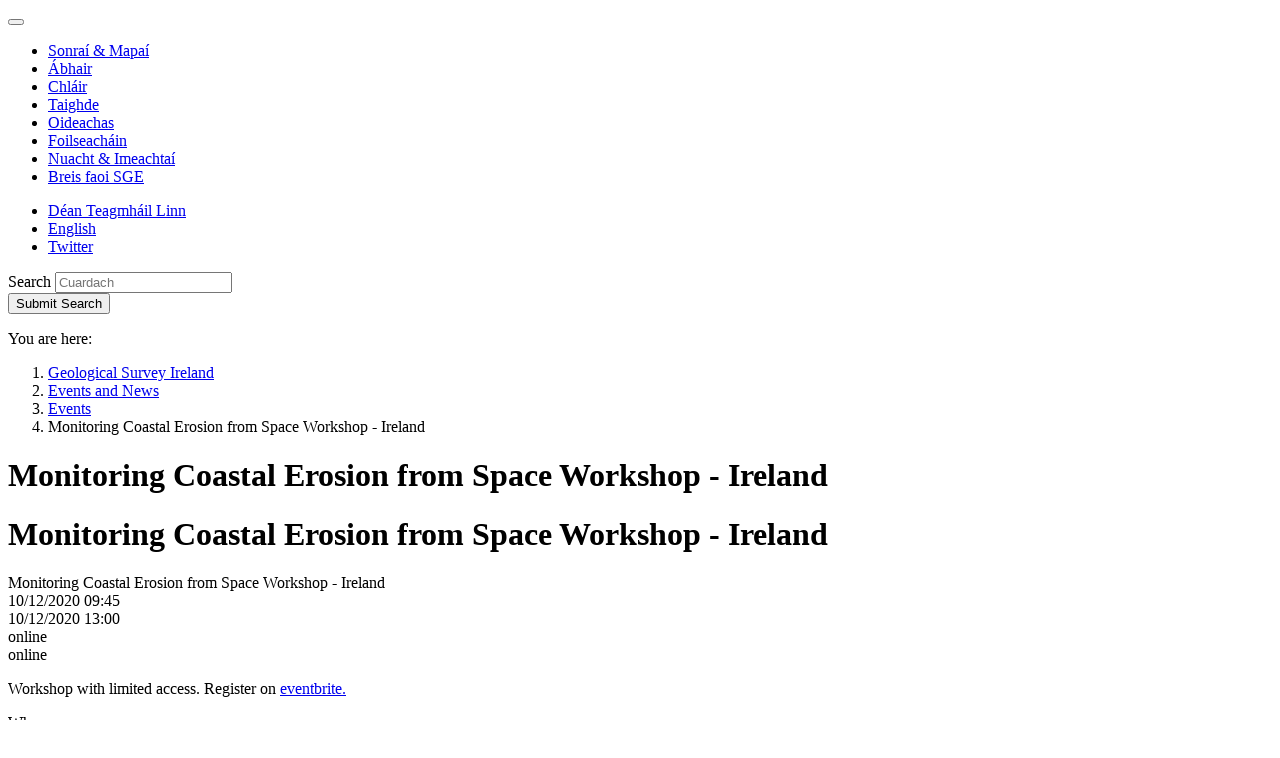

--- FILE ---
content_type: text/html; charset=utf-8
request_url: https://www.gsi.ie/ga-ie/events-and-news/events/Pages/Monitoring-Coastal-Erosion-from-Space-Workshop-Ireland.aspx
body_size: 16077
content:
<!--  --><!DOCTYPE html >
<html lang="en" dir="ltr">
    <head><meta charset="utf-8" /><meta http-equiv="X-UA-Compatible" content="IE=edge" /><meta name="viewport" content="width=device-width, initial-scale=1" /><meta name="GENERATOR" content="Microsoft SharePoint" /><title>
	
     Monitoring Coastal Erosion from Space Workshop - Ireland

</title>
        <link rel="stylesheet" type="text/css" href="/_layouts/15/1033/styles/Themable/corev15.css?rev=VY%2BwyEmZ4VeBNMq6%2BgwRaA%3D%3DTAG0"/>
<link rel="stylesheet" type="text/css" href="/_catalogs/masterpage/GSI/css/bootstrap.css"/>
<link rel="stylesheet" type="text/css" href="/_catalogs/masterpage/GSI/css/ie10-viewport-bug-workaround.css"/>
<link rel="stylesheet" type="text/css" href="/_catalogs/masterpage/GSI/css/gsi.css?r=20161027"/>
<link rel="stylesheet" type="text/css" href="/_catalogs/masterpage/GSI/css/gsi-override.css?r=20161027"/>

        <script type="text/javascript" src="/_layouts/15/1033/initstrings.js?rev=2WxjgxyM2qXGgY9r2nHW8A%3D%3DTAG0"></script>
<script type="text/javascript" src="/_layouts/15/init.js?rev=l6tXkKyOuo2E5lNgDoEz6g%3D%3DTAG0"></script>
<script src="/_catalogs/masterpage/gsi/js/jquery.1.12.4.min.js"></script>
<script src="/_catalogs/masterpage/gsi/js/bootstrap.min.js"></script>
<script type="text/javascript" src="/_catalogs/masterpage/gsi/js/js.cookie.min.js"></script>
<script src="/_catalogs/masterpage/gsi/js/gdpr2.js"></script>
<script src="/_catalogs/masterpage/gsi/js/quicklaunchaccordion.js"></script>
<script src="/_catalogs/masterpage/gsi/js/moment.js"></script>
<script type="text/javascript" src="/ScriptResource.axd?d=EyaPyaUd1Tt7Sxuv6fgLet5yx-Kau1RrXHVRV-xSM_emwV7YQmR25PrT6y3PWQ38RJ2tflOuHI9uUUlx5SPAGDmZeKZ29SGfCo5JJS9NkP20hARHYH7bFEtv2T1Ass0T5F58V6p8NA1pwbaeKIbtDNdaNjMm9qgKZJGHRsWcFyP6fJWv_Wn1zjyqMJnpQZXO0&amp;t=ffffffffc820c398"></script>
<script type="text/javascript" src="/_layouts/15/blank.js?rev=TvzihoA21dCeSHrh6KUrSg%3D%3DTAG0"></script>
<script type="text/javascript" src="/ScriptResource.axd?d=UJx3AzLCllcozZhQlzrHSqPTlltfTwAEo1AONVFMZ0Ngqb0lU5s_auHdnoC-Xx6U_cAr-C8PCEngY--GS8npeCRlvDi4ZDuoaoXUCBTKLNdseDd5rmiS3__6oCYpqTrtsvH2kzNNmG_kAwu2MflcydAat8umrGs6VXgSnTMvAaX4mMAjpDPdMrAUE8laEou_0&amp;t=ffffffffc820c398"></script>
<script type="text/javascript">RegisterSod("require.js", "\u002f_layouts\u002f15\u002frequire.js?rev=4UhLIF\u00252FezOvmGnh\u00252Fs0LLpA\u00253D\u00253DTAG0");</script>
<script type="text/javascript">RegisterSod("strings.js", "\u002f_layouts\u002f15\u002f1033\u002fstrings.js?rev=k\u00252FSaOdWtcHDDvsb\u00252FUFykOA\u00253D\u00253DTAG0");</script>
<script type="text/javascript">RegisterSod("sp.res.resx", "\u002f_layouts\u002f15\u002f1033\u002fsp.res.js?rev=wAoMiKx7gNtLcYzRgm0ujg\u00253D\u00253DTAG0");</script>
<script type="text/javascript">RegisterSod("sp.runtime.js", "\u002f_layouts\u002f15\u002fsp.runtime.js?rev=mvAOp4LSeT0Ucc1DMSKuiQ\u00253D\u00253DTAG0");RegisterSodDep("sp.runtime.js", "sp.res.resx");</script>
<script type="text/javascript">RegisterSod("sp.js", "\u002f_layouts\u002f15\u002fsp.js?rev=XGtMj95JpR2G0lX0ewNMtg\u00253D\u00253DTAG0");RegisterSodDep("sp.js", "sp.runtime.js");RegisterSodDep("sp.js", "sp.ui.dialog.js");RegisterSodDep("sp.js", "sp.res.resx");</script>
<script type="text/javascript">RegisterSod("sp.init.js", "\u002f_layouts\u002f15\u002fsp.init.js?rev=Z6YKK07SPFjZjzMN6sCm1Q\u00253D\u00253DTAG0");</script>
<script type="text/javascript">RegisterSod("sp.ui.dialog.js", "\u002f_layouts\u002f15\u002fsp.ui.dialog.js?rev=6tf77r5nBoHw\u00252BAca6CHUWw\u00253D\u00253DTAG0");RegisterSodDep("sp.ui.dialog.js", "sp.init.js");RegisterSodDep("sp.ui.dialog.js", "sp.res.resx");</script>
<script type="text/javascript">RegisterSod("core.js", "\u002f_layouts\u002f15\u002fcore.js?rev=63XEIM\u00252Bk3YysWuY0wHF8\u00252BA\u00253D\u00253DTAG0");RegisterSodDep("core.js", "strings.js");</script>
<script type="text/javascript">RegisterSod("menu.js", "\u002f_layouts\u002f15\u002fmenu.js?rev=US2dMrjIUTlKHD5G8cqJIA\u00253D\u00253DTAG0");</script>
<script type="text/javascript">RegisterSod("mQuery.js", "\u002f_layouts\u002f15\u002fmquery.js?rev=Hs5enWzaXcKGgBxRKrSktg\u00253D\u00253DTAG0");</script>
<script type="text/javascript">RegisterSod("callout.js", "\u002f_layouts\u002f15\u002fcallout.js?rev=M31\u00252B4LyQXRA1D5k5WBn\u00252FXw\u00253D\u00253DTAG0");RegisterSodDep("callout.js", "strings.js");RegisterSodDep("callout.js", "mQuery.js");RegisterSodDep("callout.js", "core.js");</script>
<script type="text/javascript">RegisterSod("sp.core.js", "\u002f_layouts\u002f15\u002fsp.core.js?rev=PPvvwpplHx57osIkDnFhVg\u00253D\u00253DTAG0");RegisterSodDep("sp.core.js", "strings.js");RegisterSodDep("sp.core.js", "sp.init.js");RegisterSodDep("sp.core.js", "core.js");</script>
<script type="text/javascript">RegisterSod("clienttemplates.js", "\u002f_layouts\u002f15\u002fclienttemplates.js?rev=19PndvFa9FZQojnvwj1zMA\u00253D\u00253DTAG0");</script>
<script type="text/javascript">RegisterSod("sharing.js", "\u002f_layouts\u002f15\u002fsharing.js?rev=sUiaBQ5fSQtj07mBOmLR\u00252Fw\u00253D\u00253DTAG0");RegisterSodDep("sharing.js", "strings.js");RegisterSodDep("sharing.js", "mQuery.js");RegisterSodDep("sharing.js", "clienttemplates.js");RegisterSodDep("sharing.js", "core.js");</script>
<script type="text/javascript">RegisterSod("suitelinks.js", "\u002f_layouts\u002f15\u002fsuitelinks.js?rev=BgIDfdBAVEyljVYpX11FMA\u00253D\u00253DTAG0");RegisterSodDep("suitelinks.js", "strings.js");RegisterSodDep("suitelinks.js", "core.js");</script>
<script type="text/javascript">RegisterSod("browserScript", "\u002f_layouts\u002f15\u002fie55up.js?rev=OYvafwrAQlmU6IjMxDSUjg\u00253D\u00253DTAG0");RegisterSodDep("browserScript", "strings.js");</script>
<script type="text/javascript">RegisterSod("inplview", "\u002f_layouts\u002f15\u002finplview.js?rev=OszO88ftY2C94UcyxvFEMw\u00253D\u00253DTAG0");RegisterSodDep("inplview", "strings.js");RegisterSodDep("inplview", "core.js");RegisterSodDep("inplview", "clienttemplates.js");RegisterSodDep("inplview", "sp.js");</script>
<script type="text/javascript">RegisterSod("dragdrop.js", "\u002f_layouts\u002f15\u002fdragdrop.js?rev=KGPEI1duIi\u00252FhKZh\u00252BOu3bDA\u00253D\u00253DTAG0");RegisterSodDep("dragdrop.js", "strings.js");</script>
<script type="text/javascript">RegisterSod("quicklaunch.js", "\u002f_layouts\u002f15\u002fquicklaunch.js?rev=nc13q9pAkV7m6\u00252FyqEfHF7w\u00253D\u00253DTAG0");RegisterSodDep("quicklaunch.js", "strings.js");RegisterSodDep("quicklaunch.js", "dragdrop.js");</script>
<link type="text/xml" rel="alternate" href="/ga-ie/events-and-news/events/_vti_bin/spsdisco.aspx" />      
        <!-- jQuery 1.12.4 (minified) -->
        
        <!-- Bootstrap JS (v3.3.7 / minified) -->
        
		<!-- JS Cookie -->
		
		<!-- Cookie compliance -->
		
        <!-- Left Navigation behavioural js -->
        
        <!-- Bootstrap CSS (v3.3.7) -->
        
        <!-- IE10 viewport hack for Surface/desktop Windows 8 bug -->
        
        <!-- Custom CSS -->
        <link rel="stylesheet" />
        <!-- Google Web Font -->
        <link href="https://fonts.googleapis.com/css?family=Open+Sans:400,400italic,600,600italic,700,700italic" rel="stylesheet" />
        <!-- HTML5 shim and Respond.js for IE8 support of HTML5 elements and media queries -->
        <!--[if lt IE 9]>
           <script src="/_catalogs/masterpage/GSI/js/html5shiv.min.js">//<![CDATA[//]]></script>
           <script src="/_catalogs/masterpage/GSI/js/respond.min.js">//<![CDATA[//]]></script>
        <![endif]-->
        <!-- Internet explorer CSS Override. -->
         <script type="text/javascript">
             var uAgent = window.navigator.userAgent;
             var isMsie = uAgent.indexOf("MSIE ");
             var isMsieVersion = parseInt(uAgent.substring(isMsie + 5, uAgent.indexOf(".", isMsie)));
             //HTML5 shim and Respond.js for IE8 support of HTML5 elements and media queries
             if (isMsieVersion <= 11) {
                 jQuery('head').append('<link href="/_catalogs/masterpage/GSI/css/gsi-IE.css?r=20161027" rel="stylesheet" type="text/css" />');
             }

             jQuery('#apptile-appadd').css("display", "none");
        </script>
        
            	
	       
     

            <link rel="canonical" href="https://www.gsi.ie:443/ga-ie/events-and-news/events/Pages/Monitoring-Coastal-Erosion-from-Space-Workshop-Ireland.aspx" />           
        </head>
    <body onhashchange="if (typeof(_spBodyOnHashChange) != 'undefined') _spBodyOnHashChange();">
        
        
          
        <form method="post" action="./Monitoring-Coastal-Erosion-from-Space-Workshop-Ireland.aspx" onsubmit="javascript:return WebForm_OnSubmit();" id="aspnetForm">
<div class="aspNetHidden">
<input type="hidden" name="_wpcmWpid" id="_wpcmWpid" value="" />
<input type="hidden" name="wpcmVal" id="wpcmVal" value="" />
<input type="hidden" name="MSOWebPartPage_PostbackSource" id="MSOWebPartPage_PostbackSource" value="" />
<input type="hidden" name="MSOTlPn_SelectedWpId" id="MSOTlPn_SelectedWpId" value="" />
<input type="hidden" name="MSOTlPn_View" id="MSOTlPn_View" value="0" />
<input type="hidden" name="MSOTlPn_ShowSettings" id="MSOTlPn_ShowSettings" value="False" />
<input type="hidden" name="MSOGallery_SelectedLibrary" id="MSOGallery_SelectedLibrary" value="" />
<input type="hidden" name="MSOGallery_FilterString" id="MSOGallery_FilterString" value="" />
<input type="hidden" name="MSOTlPn_Button" id="MSOTlPn_Button" value="none" />
<input type="hidden" name="__EVENTTARGET" id="__EVENTTARGET" value="" />
<input type="hidden" name="__EVENTARGUMENT" id="__EVENTARGUMENT" value="" />
<input type="hidden" name="__REQUESTDIGEST" id="__REQUESTDIGEST" value="noDigest" />
<input type="hidden" name="MSOSPWebPartManager_DisplayModeName" id="MSOSPWebPartManager_DisplayModeName" value="Browse" />
<input type="hidden" name="MSOSPWebPartManager_ExitingDesignMode" id="MSOSPWebPartManager_ExitingDesignMode" value="false" />
<input type="hidden" name="MSOWebPartPage_Shared" id="MSOWebPartPage_Shared" value="" />
<input type="hidden" name="MSOLayout_LayoutChanges" id="MSOLayout_LayoutChanges" value="" />
<input type="hidden" name="MSOLayout_InDesignMode" id="MSOLayout_InDesignMode" value="" />
<input type="hidden" name="_wpSelected" id="_wpSelected" value="" />
<input type="hidden" name="_wzSelected" id="_wzSelected" value="" />
<input type="hidden" name="MSOSPWebPartManager_OldDisplayModeName" id="MSOSPWebPartManager_OldDisplayModeName" value="Browse" />
<input type="hidden" name="MSOSPWebPartManager_StartWebPartEditingName" id="MSOSPWebPartManager_StartWebPartEditingName" value="false" />
<input type="hidden" name="MSOSPWebPartManager_EndWebPartEditing" id="MSOSPWebPartManager_EndWebPartEditing" value="false" />
<input type="hidden" name="__VIEWSTATE" id="__VIEWSTATE" value="/[base64]" />
</div>

<script type="text/javascript">
//<![CDATA[
var theForm = document.forms['aspnetForm'];
if (!theForm) {
    theForm = document.aspnetForm;
}
function __doPostBack(eventTarget, eventArgument) {
    if (!theForm.onsubmit || (theForm.onsubmit() != false)) {
        theForm.__EVENTTARGET.value = eventTarget;
        theForm.__EVENTARGUMENT.value = eventArgument;
        theForm.submit();
    }
}
//]]>
</script>


<script src="/WebResource.axd?d=lENp0G4EgLGyrmIzF98ed529SP5TS3h626kjmsrnGoK_fX8bwUrj0x_Uk9CXE-PuVv5kgQ5jmxbUGzjR7zR-bFFzlYClNfvFUuOZC58xwNw1&amp;t=638568640745067788" type="text/javascript"></script>


<script type="text/javascript">
//<![CDATA[
var MSOWebPartPageFormName = 'aspnetForm';
var g_presenceEnabled = true;
var g_wsaEnabled = false;

var g_correlationId = '0cf9f2a1-875e-8067-5ad4-4ca7a06cbc93';
var g_wsaQoSEnabled = false;
var g_wsaQoSDataPoints = [];
var g_wsaRUMEnabled = false;
var g_wsaLCID = 1033;
var g_wsaListTemplateId = 850;
var g_wsaSiteTemplateId = 'CMSPUBLISHING#0';
var _fV4UI=true;var _spPageContextInfo = {webServerRelativeUrl: "\u002fga-ie\u002fevents-and-news\u002fevents", webAbsoluteUrl: "https:\u002f\u002fwww.gsi.ie\u002fga-ie\u002fevents-and-news\u002fevents", siteAbsoluteUrl: "https:\u002f\u002fwww.gsi.ie", serverRequestPath: "\u002fga-ie\u002fevents-and-news\u002fevents\u002fPages\u002fMonitoring-Coastal-Erosion-from-Space-Workshop-Ireland.aspx", layoutsUrl: "_layouts\u002f15", webTitle: "Imeachta\u00ED", webTemplate: "39", tenantAppVersion: "0", isAppWeb: false, Has2019Era: true, webLogoUrl: "_layouts\u002f15\u002fimages\u002fsiteicon.png", webLanguage: 1033, currentLanguage: 1033, currentUICultureName: "en-US", currentCultureName: "ga-IE", clientServerTimeDelta: new Date("2026-02-02T08:06:54.3248915Z") - new Date(), updateFormDigestPageLoaded: new Date("2026-02-02T08:06:54.3248915Z"), siteClientTag: "252$$16.0.5522.1000", crossDomainPhotosEnabled:false, webUIVersion:15, webPermMasks:{High:16,Low:196673},pageListId:"{ac1a65d7-86fb-4341-b4b1-ad6d72e48c22}",pageItemId:358, pagePersonalizationScope:1, alertsEnabled:true, customMarkupInCalculatedFieldDisabled: true, siteServerRelativeUrl: "\u002f", allowSilverlightPrompt:'True', isSiteAdmin: false};var L_Menu_BaseUrl="/ga-ie/events-and-news/events";
var L_Menu_LCID="1033";
var L_Menu_SiteTheme="null";
document.onreadystatechange=fnRemoveAllStatus; function fnRemoveAllStatus(){removeAllStatus(true)};
function _spNavigateHierarchy(nodeDiv, dataSourceId, dataPath, url, listInContext, type) {

    CoreInvoke('ProcessDefaultNavigateHierarchy', nodeDiv, dataSourceId, dataPath, url, listInContext, type, document.forms.aspnetForm, "", "\u002fga-ie\u002fevents-and-news\u002fevents\u002fPages\u002fMonitoring-Coastal-Erosion-from-Space-Workshop-Ireland.aspx");

}
Flighting.ExpFeatures = [480215056,1880287568,1561350208,302071836,3212816,69472768,4194310,-2113396707,268502022,-872284160,1049232,-2147421952,65536,65536,2097472,917504,-2147474174,1372324107,67108882,0,0,-2147483648,2097152,0,0,32768,0,0,0,0,0,0,0,0,0,0,0,0,0,0,0,0,0,0,0,0,0,0,0,0,0,0,0,0,0,0,0,0,0,0,0,0,0,0,0,0,0,0,0,0,0,0,0,0,0,0,0,0,0,0,0,0,0,0,32768];//]]>
</script>

<script src="/_layouts/15/blank.js?rev=TvzihoA21dCeSHrh6KUrSg%3D%3DTAG0" type="text/javascript"></script>
<script type="text/javascript">
//<![CDATA[
if (typeof(DeferWebFormInitCallback) == 'function') DeferWebFormInitCallback();function WebForm_OnSubmit() {
UpdateFormDigest('\u002fga-ie\u002fevents-and-news\u002fevents', 1440000);if (typeof(_spFormOnSubmitWrapper) != 'undefined') {return _spFormOnSubmitWrapper();} else {return true;};
return true;
}
//]]>
</script>

<div class="aspNetHidden">

	<input type="hidden" name="__VIEWSTATEGENERATOR" id="__VIEWSTATEGENERATOR" value="BAB98CB3" />
</div>
            <script type="text/javascript">
//<![CDATA[
Sys.WebForms.PageRequestManager._initialize('ctl00$ScriptManager', 'aspnetForm', [], [], [], 90, 'ctl00');
//]]>
</script>

            <div id="ms-designer-ribbon">
                <div>
	
	<div id="s4-ribbonrow" style="visibility:hidden;display:none"></div>

</div>


            </div>            
            <div id="s4-workspace">
                <div id="s4-bodyContainer">
                    <a href="#content" class="sr-only sr-only-focusable noindex" aria-label="Skip to main content">
                    </a>
                    <!-- HEADER -->
                    <header>
                        <a name="top" id="top"></a>
                        <div class="container noindex">
                            <nav class="navbar navbar-default noindex" role="navigation">
                                <div class="navbar-header noindex">
                                    <button type="button" class="navbar-toggle collapsed" style="font-size:0px; line-height:0px" data-toggle="collapse" data-target="#navbar" aria-expanded="false" aria-controls="navbar">
                                        <span class="sr-only noindex" aria-label="Toggle navigation"></span>
                                        <span class="icon-bar"></span>
                                        <span class="icon-bar"></span>
                                        <span class="icon-bar"></span>
                                        Expand Navigation
                                    </button>
                                    <a class="navbar-brand noindex" id="logolink" href="#" aria-label="Geological Survey of Ireland / Suirbhéireacht Gheolaíochta Éireann">
                                    </a>
                                </div>
                                <div id="navbar" class="navbar-collapse collapse noindex">
                                    <ul class='nav navbar-nav navbar-main noindex'><li class='noindex'><a href="/ga-ie/data-and-maps" class='noindex'>Sonraí & Mapaí</a></li><li class='noindex'><a href="/ga-ie/geoscience-topics" class='noindex'>Ábhair</a></li><li class='noindex'><a href="/ga-ie/programmes-and-projects" class='noindex'>Chláir</a></li><li class='noindex'><a href="/ga-ie/research" class='noindex'>Taighde</a></li><li class='noindex'><a href="/ga-ie/education" class='noindex'>Oideachas</a></li><li class='noindex'><a href="/ga-ie/publications" class='noindex'>Foilseacháin</a></li><li class='active noindex'><a href="/ga-ie/events-and-news" class='noindex'>Nuacht & Imeachtaí</a></li><li class='noindex'><a href="/ga-ie/more-on-us" class='noindex'>Breis faoi SGE</a></li></ul>

                                    <!-- Top Bar Links -->
                                    
<ul class="nav navbar-nav navbar-top noindex">    
    <li class='noindex'><a href="/ga-ie/more-on-us/contact-us" class='noindex'>Déan Teagmháil Linn</a></li>
    <li class='noindex'><a id='translationLink' class='language noindex' href="/en-ie/events-and-news/events/pages/monitoring-coastal-erosion-from-space-workshop-ireland.aspx" >English</a></li>
    <li><a href='https://twitter.com/geolsurvie' class='twitter' target='_blank'>Twitter</a></li>
</ul>

                                    <!--end topBar -->
                                    <!-- SEARCH -->
                                    
<div class="navbar-form" role="search">
    <div class="form-group">
        <label class="sr-only" for="sitesearch">Search</label>
        <input type="text" placeholder="Cuardach" value="" maxlength="2048" accesskey="S" title="Cuardach" id="sitesearch" class="form-control" data-pageurl="https://www.gsi.ie/ga-ie/pages/search.aspx" />
    </div>
    <button id="SearchTextBoxLink" type="submit"><span class="glyphicon glyphicon-search"></span><span class="sr-only">Submit Search</span></button>
</div>
<script type="text/javascript">
    jQuery(document).ready(function () {
        //Configure Searchbox functionality
        jQuery("#sitesearch").keypress(function (e) {
            var key = e.which;
            if (key == 13)  // the enter key code
            {
                var $this = jQuery(this);
                url = $this.data("pageurl");
                if (url) {
                    document.location = url + "?k=" + $this.val();
                }
                return false;
            }
        });
        jQuery("#SearchTextBoxLink").click(function (e) {
            var $this = jQuery("#sitesearch");
            e.preventDefault();
            if ($this.val() != "") {
                url = $this.data("pageurl");
                if (url) {
                    document.location = url + "?k=" + $this.val();
                }
            }
        });

    });
</script>

                                    
                                    <script type="text/javascript">
                                        jQuery(document).ready(function () {

                                            var breadcrumbNode = jQuery('.breadcrumb li:nth-child(2)').html();
                                            var leftNavNode = '';
                                            if (breadcrumbNode != undefined && breadcrumbNode.indexOf("</a>") != -1)
                                                leftNavNode = breadcrumbNode;
                                            else {
                                                //We are at the Lvl1 sites, cant get the url from here, so we build it.
                                                leftNavNode = "<a href=\"" + _spPageContextInfo.webServerRelativeUrl + "\">" + _spPageContextInfo.webTitle + "</a>";
                                            }

                                            if (_spPageContextInfo.webServerRelativeUrl != "/en-ie/publications" &&
                                                _spPageContextInfo.webServerRelativeUrl != "/ga-ie/publications") {

                                                jQuery('<h3><strong>' + leftNavNode + '</strong></h3>').insertBefore(jQuery('.nav-left').find('ul').first());
                                                // Left sidebar menu
                                                // - ensure selected class is propagated to parents
                                                jQuery('#sideNav .ms-core-listMenu-root li.selected').parents('li.static.has-submenu').addClass('selected');
                                                // - ensure selected li is expanded
                                                jQuery('#sideNav .ms-core-listMenu-root li.selected.has-submenu:not(.expanded) span.ql-toggle-button').click();
                                                // - ensure only selected li are expanded (retract the others)
                                                jQuery('#sideNav .ms-core-listMenu-root li.has-submenu.expanded:not(.selected) span.ql-toggle-button').click();
                                            }
                                            jQuery('h2.ms-webpart-titleText').each(function () { jQuery(this).remove(); });
                                        });
                                    </script>
                                    <!-- END SEARCH -->
                                </div>
                            </nav>
                        </div>
                    </header>
                    <!-- /.header -->
                    <div id="roleMain" role="main">
                        <!-- BREACRUMB -->
                        <div class="container noindex">
                            <p class="sr-only">
                                You are here:
                            </p>
                            <ol class='breadcrumb noindex'><li class='noindex'><a href="https://www.gsi.ie/ga-ie" class='noindex' >Geological Survey Ireland</a></li><li class='noindex'><a href="https://www.gsi.ie/ga-ie/events-and-news" class='noindex' >Events and News</a></li><li class='noindex'><a href="https://www.gsi.ie/ga-ie/events-and-news/events" class='noindex' >Events</a></li><li class='active noindex'>Monitoring Coastal Erosion from Space Workshop - Ireland</li></ol>

                        </div>
                        <!-- /.breadcrumb -->
                        <!-- CONTENT -->
                    <div id="content" tabindex="-1">
                        <!-- PAGE CONTENT COLUMNS -->
                        <div class="container" >
                            <div class="row">
                                <!-- Right Column -->
                                <div class="col-md-9 col-md-push-3">
                                    <!-- MAIN PAGE CONTENT HERE -->
                                    <div data-name="ContentPlaceHolderMain">
                                        <div id="DeltaPlaceHolderMain">
	
                                            

<h1 class="sr-only">
	Monitoring Coastal Erosion from Space Workshop - Ireland</h1>
    <div class="content">
        <h1>
            Monitoring Coastal Erosion from Space Workshop - Ireland</h1>              
		    <div id="eventDetailsDiv" class="edit-mode-panel title-edit">
                <div>
                    Monitoring Coastal Erosion from Space Workshop - Ireland
                </div>
			    <div id="divStartDate">
                    10/12/2020 09:45
                   
			    </div>
			    <div id="divEndDate">
                    10/12/2020 13:00
			    </div>
			    <div id="divWhere">
                    online
			    </div>
                <div>
                    online
                </div>
			   <div id="divHow">
			    <div id="ctl00_PlaceHolderMain_GSI_EventAttendInstructions_label" style='display:none'>Event Attendance Instructions</div><div id="ctl00_PlaceHolderMain_GSI_EventAttendInstructions__ControlWrapper_RichHtmlField" class="ms-rtestate-field" style="display:inline" aria-labelledby="ctl00_PlaceHolderMain_GSI_EventAttendInstructions_label"><p>Workshop with limited access. Register on <a href="https&#58;//www.eventbrite.ie/e/monitoring-coastal-erosion-from-space-tickets-124087056727?utm-medium=discovery&amp;utm-campaign=social&amp;utm-content=attendeeshare&amp;aff=escb&amp;utm-source=cp&amp;utm-term=listing" target="_blank">eventbrite.</a></p></div>
			    </div>
            </div>       
		
        <div class="contentimg">
            <div class="image">
                <div id="ctl00_PlaceHolderMain_ctl04_label" style='display:none'>Page Image</div><div id="ctl00_PlaceHolderMain_ctl04__ControlWrapper_RichImageField" class="ms-rtestate-field" style="display:inline" aria-labelledby="ctl00_PlaceHolderMain_ctl04_label"><div class="ms-rtestate-field"></div></div>
            </div>
        </div>
		<dl class="event-details">
		  <dt id="dtWhen">When:</dt>
		  <dd><span id="ddDate"></span></dd>
		  <dt id="dtWhere" >Where:</dt>
		  <dd id="ddWhere"><span id="labelWhere" ></span></dd>
		  <dt id="dtHow">How to attend:</dt>
		  <dd id="ddHow"><span id="labelHow" ></span></dd>
		</dl>    
        <div id="ctl00_PlaceHolderMain_ctl05_label" style='display:none'>Page Content</div><div id="ctl00_PlaceHolderMain_ctl05__ControlWrapper_RichHtmlField" class="ms-rtestate-field" style="display:inline" aria-labelledby="ctl00_PlaceHolderMain_ctl05_label"><p>Earth Observation (EO) from space is becoming mature enough to provide valuable information for the coastal community with an interest on better managing the risk of coastal erosion.</p><p>The <strong>European Space Agency </strong>(ESA) has funded the <strong>&quot;Coastal Change from Space&quot;</strong> project to explore the feasibility of producing the information needed by the end-users.</p><p>In this workshop, we will collaboratively explore how monitoring coastal erosion from space can contribute to better managing coastal change and flooding risk to communities, businesses and infrastructure in Ireland at national and local scales.</p><p>We will do this through three focused sessions followed by panel discussions. Sessions are designed to be self-contained , but attending all three is highly recommended.</p><p><strong>Session 1&#58; What is feasible to observe from space with existing Earth Observation civil technology?</strong></p><p><strong>Session 2&#58; How confident are we on the coastal changes detected from space?</strong></p><p><strong>Session 3&#58; How can this information be used to build a more resilient coastal management strategy in Ireland?</strong></p></div>
		        
        <dl class='tag-links'><dt>Ábhar:</dt><dd><a href="https://www.gsi.ie/ga-ie/events-and-news/events/#Default=%7B%22k%22%3A%22%22%2C%22r%22%3A%5B%7B%22n%22%3A%22GSITopicsMultiTag%22%2C%22t%22%3A%5B%22%5C%22%C7%82%C7%824d6172696e65%5C%22%22%5D%2C%22o%22%3A%22and%22%2C%22k%22%3Afalse%2C%22m%22%3Anull%7D%5D%7D">Cúrsaí Mara</a>, <a href="https://www.gsi.ie/ga-ie/events-and-news/events/#Default=%7B%22k%22%3A%22%22%2C%22r%22%3A%5B%7B%22n%22%3A%22GSITopicsMultiTag%22%2C%22t%22%3A%5B%22%5C%22%C7%82%C7%82436c696d617465204368616e6765%5C%22%22%5D%2C%22o%22%3A%22and%22%2C%22k%22%3Afalse%2C%22m%22%3Anull%7D%5D%7D">Athrú Aeráide</a>, <a href="https://www.gsi.ie/ga-ie/events-and-news/events/#Default=%7B%22k%22%3A%22%22%2C%22r%22%3A%5B%7B%22n%22%3A%22GSITopicsMultiTag%22%2C%22t%22%3A%5B%22%5C%22%C7%82%C7%8247656f6c6f6779%5C%22%22%5D%2C%22o%22%3A%22and%22%2C%22k%22%3Afalse%2C%22m%22%3Anull%7D%5D%7D">Geolaíocht</a>, <a href="https://www.gsi.ie/ga-ie/events-and-news/events/#Default=%7B%22k%22%3A%22%22%2C%22r%22%3A%5B%7B%22n%22%3A%22GSITopicsMultiTag%22%2C%22t%22%3A%5B%22%5C%22%C7%82%C7%824e61747572616c2048617a61726473%5C%22%22%5D%2C%22o%22%3A%22and%22%2C%22k%22%3Afalse%2C%22m%22%3Anull%7D%5D%7D">Guaiseacha Nádúrtha</a></dd><dt>Clár:</dt><dd><a href="https://www.gsi.ie/ga-ie/events-and-news/events/#Default=%7B%22k%22%3A%22%22%2C%22r%22%3A%5B%7B%22n%22%3A%22GSIProgrammesMultiTag%22%2C%22t%22%3A%5B%22%5C%22%C7%82%C7%824d6172696e6520616e6420436f617374616c20556e6974%5C%22%22%5D%2C%22o%22%3A%22and%22%2C%22k%22%3Afalse%2C%22m%22%3Anull%7D%5D%7D">Aonad Mara agus Cósta</a></dd><dt>Catagóir:</dt><dd><a href="https://www.gsi.ie/ga-ie/events-and-news/events/#Default=%7B%22k%22%3A%22%22%2C%22r%22%3A%5B%7B%22n%22%3A%22GSICategoriesMultiTag%22%2C%22t%22%3A%5B%22%5C%22%C7%82%C7%825265736561726368%5C%22%22%5D%2C%22o%22%3A%22and%22%2C%22k%22%3Afalse%2C%22m%22%3Anull%7D%5D%7D">Taighde</a></dd></dl>

     </div>   
	 
	 <script type="text/javascript">
	     var imageRenditionId = 'width=300';
	     var resized = false;
	     jQuery(document).ready(function () {
	         	 	 if(jQuery('.contentimg .image .ms-rtestate-field  img') != null){
			 if(jQuery('.contentimg .image .ms-rtestate-field  img').width() != 300){
				var imageUrl = jQuery('.contentimg .image .ms-rtestate-field  img').attr('src');
				if(imageUrl != null || imageUrl != undefined) {
					if((imageUrl != null || imageUrl != undefined) && imageUrl.indexOf('?') > 0){
						imageUrl = imageUrl.split('?')[0];
					}
					
					imageUrl = imageUrl + '?width=300';
					jQuery('.contentimg .image .ms-rtestate-field  img').attr('src', imageUrl);
				}
			 }
		 }
		 
		 
		 
		 
	         //Ugly solution, but here we need to remove the RenditionId value from the image when screen is in mobile view
	         jQuery(window).resize(function () {
	             if (jQuery(this).width() < 768 && !resized) {
	                 //do something
	                 if (jQuery('.image img').length > 0) {
	                     var imageSrc = jQuery('.image img').attr('src').split('?');
	                     var src = imageSrc[0];
	                     imageRenditionId = imageSrc[1];
	                     jQuery('.image img').attr('src', src);
	                     resized = true;
	                 }
	             }
	                 //re-assign it when coming back out of mobile view.
	             else if (resized && $(this).width() >= 768) {
	                 //do something
	                 if (jQuery('.image img').length > 0) {
	                     jQuery('.image img').attr('src', jQuery('.image img').attr('src') + '?' + imageRenditionId);
	                     resized = false;
	                 }
	             }

	         });


	         var inDesignMode = document.forms[MSOWebPartPageFormName].MSOLayout_InDesignMode.value;

	         if (inDesignMode == "1") {
	             // page is in edit mode
	             jQuery('.event-details .ms-formfieldcontainer').each(function () {
	                 $(this).css('width', '265px');
	             });
	             jQuery('#labelWhere').text(jQuery("[title = 'Event Location']").val());
	             jQuery('#labelHow').text(jQuery('#divHow p').parent().text());
	             jQuery('textarea[name*="GSI_ArticleDescription"]').attr('maxlength', '250');
	             jQuery('input[name*="titleField"]').css('width', '100%');
	             jQuery('div[id*="GSI_EventAttendInstructions_RichHtmlField_displayContent"]').css('background-color', 'white');
	             jQuery('div[id*="GSI_EventAttendInstructions_RichHtmlField_displayContent"]').css('border', '1px solid grey');



	             jQuery('span[class="ms-formvalidation"]').each(function () {
	                 if (jQuery(this).css('display') != 'none')
	                     jQuery(this).parent().parent().css('border', '1px solid #bf0000');
	             });
	         }

	         else {
	             //DISPLAY MODE
	             jQuery('#eventDetailsDiv').css('display', 'none');
	             if (jQuery('#divWhere').text().trim() == '') {
	                 jQuery('#ddWhere').css('display', 'none');
	                 jQuery('#dtWhere').css('display', 'none');
	             }

	             if (jQuery('#divHow').text().trim() == '') {
	                 jQuery('#ddHow').css('display', 'none');
	                 jQuery('#dtHow').css('display', 'none');
	             }
	             jQuery('#labelWhere').text(jQuery('#divWhere').text());
	             jQuery('#labelHow').html(jQuery('div[id*="GSI_EventAttendInstructions__ControlWrapper_RichHtmlField"]').html());

	             if (_spPageContextInfo.currentCultureName.toLowerCase() == 'ga-ie') {
	                 moment.locale('ga-ie', {
	                     months: "Eanair_Feabhra_Márta_Aibreán_Bealtaine_Meitheamh_Iúil_Lúnasa_Meán Fomhair_Deireadh Fomhair_Samhna_Nollaig".split("_"),
	                     longDateFormat: {
	                         LL: "DD MMMM YYYY"
	                     }
	                 });


	                 jQuery('#dtWhen').text('Cathain:');
	                 jQuery('#dtWhere').text("Suíomh:");
	                 jQuery('#dtHow').text('Conas a Freastail ar:');

	             }

	             var start = moment(jQuery('#divStartDate').text(), "DD/MM/YYYY HH:mm");
	             var end = moment(jQuery('#divEndDate').text(), "DD/MM/YYYY HH:mm");
	             var formattedString = '';
	             if (start.isValid() && end.isValid()) {
	                 if (!start.isSame(end, 'day')) {
	                     if (!start.isSame(end, 'month')) {
	                         if (!start.isSame(end, 'year')) {
	                             formattedString = start.format("DD") + ' ' + start.format('MMMM') + ' ' + start.format('YYYY') + ' - ' + end.format("DD") + ' ' + end.format("MMMM") + " " + end.format("YYYY");
	                         }
	                         else {
	                             formattedString = start.format("DD") + ' ' + start.format('MMMM') + ' - ' + end.format("DD") + ' ' + end.format("MMMM") + " " + end.format("YYYY");
	                         }
	                     }
	                     else {
	                         formattedString = start.format("DD") + '-' + end.format("DD") + ' ' + end.format("MMMM") + " " + end.format("YYYY");
	                     }
	                 }
	                 else {
	                     formattedString = start.format("DD MMMM YYYY");

	                     if (start.hour() != 0 && end.hour() == 0) {
	                         formattedString = formattedString + ', ' + start.format('h:mm a');
	                     }
	                     if (start.hour() != 0 && end.hour() != 0) {
	                         formattedString = formattedString + ', ' + start.format('h:mm a') + ' - ' + end.format('h:mm a');
	                     }
	                 }
	             }
	                 //only one date present.
	             else {
	                 if (start.isValid()) {
	                     formattedString = start.format("DD MMMM YYYY");
	                     if (start.hour() != 0) {
	                         formattedString = formattedString + ', ' + start.format('h:mm a') + ' - ' + end.format('h:mm a');
	                     }
	                 }
	                 else {
	                     formattedString = end.format("DD MMMM YYYY");
	                 }
	             }
	             jQuery('#ddDate').text(formattedString);
	         }


	     });


	 </script>

<div style='display:none' id='hidZone'><menu class="ms-hide">
		<ie:menuitem id="MSOMenu_Help" iconsrc="/_layouts/15/images/HelpIcon.gif" onmenuclick="MSOWebPartPage_SetNewWindowLocation(MenuWebPart.getAttribute('helpLink'), MenuWebPart.getAttribute('helpMode'))" text="Help" type="option" style="display:none">

		</ie:menuitem>
	</menu></div>
                                        
</div>

                                    </div>
                                </div>
                                <!-- /.right columns -->
                                <!-- Left Column (side menu)-->
                                <div class="col-md-3 col-md-pull-9">                                    
                                    
										<div id="sideNav" style="display:none;" class="nav-left">
                                            <div id="DeltaPlaceHolderLeftNavBar" class="ms-core-navigation" role="local navigation">
	
                                                
													<a id="startNavigation" name="startNavigation" tabindex="-1"></a>
                                                    
                                                    
                                                    
                                                    
                                                    
                                                    <div class="ms-core-sideNavBox-removeLeftMargin" id="sideNavContents">
                                                        <div id="ctl00_PlaceHolderSideNavBox_PlaceHolderLeftNavBar_QuickLaunchNavigationManager">
		
                                                            
															<div id="zz1_V4QuickLaunchMenu" class=" noindex ms-core-listMenu-verticalBox">
			<ul id="zz2_RootAspMenu" class="root ms-core-listMenu-root static">
				<li class="static selected"><a class="static selected menu-item ms-core-listMenu-item ms-displayInline ms-core-listMenu-selected ms-navedit-linkNode" href="/ga-ie/events-and-news/events/Pages/default.aspx"><span class="additional-background ms-navedit-flyoutArrow"><span class="menu-item-text">Imeachtaí</span><span class="ms-hidden">Currently selected</span></span></a></li><li class="static"><a class="static menu-item ms-core-listMenu-item ms-displayInline ms-navedit-linkNode" href="/ga-ie/events-and-news/news/Pages/default.aspx"><span class="additional-background ms-navedit-flyoutArrow"><span class="menu-item-text">Nuacht</span></span></a></li><li class="static"><a class="static menu-item ms-core-listMenu-item ms-displayInline ms-navedit-linkNode" href="/ga-ie/events-and-news/gallery/Pages/default.aspx"><span class="additional-background ms-navedit-flyoutArrow"><span class="menu-item-text">Íomhánna</span></span></a></li>
			</ul>
		</div>
                                                        
	</div>
                                                        
                                                        
															<!--<div class="ms-core-listMenu-verticalBox">
                                        
                                    </div>-->
                                                        
                                                    </div>
                                                
                                            
</div>
                                        </div>
                                    
                                </div>
                                <!-- /.left columns -->
                            </div>
                        </div>
                        <!-- /.page content columns -->
                    </div>
                    </div>

                    <!-- /.content -->
                    <!-- FOOTER -->
                    <footer>
                        <div id="footer" class="container ms-dialogHidden noindex">
                            
<p class="backtotop noindex">
    <a href="#top" title="Back to top">Back to top of page</a>

</p>
<div class="footertop noindex">
    <ul class='clearfix noindex'><li class='noindex'><h3 class='noindex'><a href="/en-ie/data-and-maps" target="_self" class="noindex">Sonraí agus Mapaí</a></h3><ul class='noindex'></ul></li><li class='noindex'><h3 class='noindex'><a href="/en-ie/geoscience-topics" target="_self" class="noindex">Ábhair</a></h3><ul class='noindex'><li class='noindex'><a href="/ga-ie/geoscience-topics/climate-change/Pages/default.aspx" target="_self" class="noindex">Athrú Aeráide</a></li></ul></li><li class='noindex'><h3 class='noindex'><a href="/ga-ie/programmes-and-projects" target="_self" class="noindex">Chláir</a></h3><ul class='noindex'></ul></li><li class='noindex'><h3 class='noindex'><a href="/en-ie/research" target="_self" class="noindex">Taighde</a></h3><ul class='noindex'></ul></li><li class='noindex'><h3 class='noindex'><a href="/en-ie/education" target="_self" class="noindex">Oideachas</a></h3><ul class='noindex'></ul></li><li class='noindex'><h3 class='noindex'><a href="/ga-ie/publications" target="_self" class="noindex">Foilseacháin</a></h3><ul class='noindex'></ul></li><li class='noindex'><h3 class='noindex'><a href="/ga-ie/events-and-news" target="_self" class="noindex">Nuacht agus Imeachtaí</a></h3><ul class='noindex'></ul></li><li class='noindex'><h3 class='noindex'><a href="/en-ie/more-on-us/Pages/default.aspx" target="_self" class="noindex">Breis faoi SGE</a></h3><ul class='noindex'></ul></li></ul>
</div>
<div class="footerbtm ex noindex">
    <div class="row noindex">
        <div class="col-sm-5 col-lg-4 GSIcol-lg-4 noindex">
            <p>
                Is Suirbhéireacht Gheolaíochta Éireann mar chuid den <a href="https://www.gov.ie/en/department-of-climate-energy-and-the-environment/" target="_blank">Roinn Aeráide, Fuinnimh agus Comhshaoil</a>
                © 2026</p>
        </div>
        <div class="col-sm-6 GSIcol-sm-6 col-sm-offset-1 col-lg-offset-2 GSIcol-lg-offset-2 noindex">
            <p>
                <a aria-label='Roinn Cumarsáide, Gníomhaithe ar son na hAeráide agus Comhshaoil' href="https://www.gov.ie/en/department-of-climate-energy-and-the-environment//ga-ie" target='_blank' class='nolink noindex'><img class='dccae-logo' src='/images/system-logos/footer-logo.png' alt="" ></a></p>
        </div>
    </div>
</div>

                        </div>
                    </footer>
                    <!-- /.footer -->
                    <!-- jQuery 1.12.4 (minified) -->
                    
                    <!-- Bootstrap JS (v3.3.7 / minified) -->
                    
                    
                    <script>                        //<![CDATA[
                        var g_pageLoadAnimationParams = { elementSlideIn: "sideNavBox", elementSlideInPhase2: "contentBox" };
                        jQuery(document).ready(function () {

                            jQuery("#logolink").attr("href", _spPageContextInfo.siteAbsoluteUrl + '/' + _spPageContextInfo.currentCultureName.toLowerCase());
                            if (_spPageContextInfo.currentCultureName.toLowerCase() == "en-us")
                                jQuery("#logolink").attr("href", _spPageContextInfo.siteAbsoluteUrl);
                            var params = window.location.search.substring(1);
                            if (params != undefined && params != '') {
                                if (jQuery('#translationLink') != undefined) {
                                    var translationLink = jQuery('#translationLink').attr('href');
                                    translationLink = translationLink + '?' + params;
                                    jQuery('#translationLink').attr('href', translationLink);
                                }
                            }
                        });
                        //]]></script>
                    <!-- IE10 viewport hack for Surface/desktop Windows 8 bug -->
                    <script src="/_catalogs/masterpage/GSI/js/ie10-viewport-bug-workaround.js">//<![CDATA[
                //]]></script>
                </div>
            </div>
              
			
            <div id="DeltaFormDigest">
	
                
					<script type="text/javascript">//<![CDATA[
        var formDigestElement = document.getElementsByName('__REQUESTDIGEST')[0];
        if (!((formDigestElement == null) || (formDigestElement.tagName.toLowerCase() != 'input') || (formDigestElement.type.toLowerCase() != 'hidden') ||
            (formDigestElement.value == null) || (formDigestElement.value.length <= 0)))
        {
            formDigestElement.value = '0x9D0A9252D37E897A202E0FB7EEF520C26743B730785122C7F3A2D6505B01513C7FD9FAB3518EB0D357131B8D8357BA552A0E421EA9FBFC7BBE720F395C3E97D6,02 Feb 2026 08:06:54 -0000';_spPageContextInfo.updateFormDigestPageLoaded = new Date();
        }
        //]]>
        </script>
                
            
</div>
        

<script type="text/javascript">
//<![CDATA[
var _spFormDigestRefreshInterval = 1440000;var _fV4UI = true;
function _RegisterWebPartPageCUI()
{
    var initInfo = {editable: false,isEditMode: false,allowWebPartAdder: false,listId: "{ac1a65d7-86fb-4341-b4b1-ad6d72e48c22}",itemId: 358,recycleBinEnabled: true,enableMinorVersioning: true,enableModeration: true,forceCheckout: true,rootFolderUrl: "\u002fga-ie\u002fevents-and-news\u002fevents\u002fPages",itemPermissions:{High:16,Low:196673}};
    SP.Ribbon.WebPartComponent.registerWithPageManager(initInfo);
    var wpcomp = SP.Ribbon.WebPartComponent.get_instance();
    var hid;
    hid = document.getElementById("_wpSelected");
    if (hid != null)
    {
        var wpid = hid.value;
        if (wpid.length > 0)
        {
            var zc = document.getElementById(wpid);
            if (zc != null)
                wpcomp.selectWebPart(zc, false);
        }
    }
    hid = document.getElementById("_wzSelected");
    if (hid != null)
    {
        var wzid = hid.value;
        if (wzid.length > 0)
        {
            wpcomp.selectWebPartZone(null, wzid);
        }
    }
};
function __RegisterWebPartPageCUI() {
ExecuteOrDelayUntilScriptLoaded(_RegisterWebPartPageCUI, "sp.ribbon.js");}
_spBodyOnLoadFunctionNames.push("__RegisterWebPartPageCUI");var __wpmExportWarning='This Web Part Page has been personalized. As a result, one or more Web Part properties may contain confidential information. Make sure the properties contain information that is safe for others to read. After exporting this Web Part, view properties in the Web Part description file (.WebPart) by using a text editor such as Microsoft Notepad.';var __wpmCloseProviderWarning='You are about to close this Web Part.  It is currently providing data to other Web Parts, and these connections will be deleted if this Web Part is closed.  To close this Web Part, click OK.  To keep this Web Part, click Cancel.';var __wpmDeleteWarning='You are about to permanently delete this Web Part.  Are you sure you want to do this?  To delete this Web Part, click OK.  To keep this Web Part, click Cancel.';var g_clientIdDeltaPlaceHolderMain = "DeltaPlaceHolderMain";
var g_clientIdDeltaPlaceHolderUtilityContent = "DeltaPlaceHolderUtilityContent";
g_QuickLaunchControlIds.push("zz1_V4QuickLaunchMenu");_spBodyOnLoadFunctionNames.push('QuickLaunchInitDroppable'); var g_zz1_V4QuickLaunchMenu = null; function init_zz1_V4QuickLaunchMenu() { if (g_zz1_V4QuickLaunchMenu == null) g_zz1_V4QuickLaunchMenu = $create(SP.UI.AspMenu, null, null, null, $get('zz1_V4QuickLaunchMenu')); } ExecuteOrDelayUntilScriptLoaded(init_zz1_V4QuickLaunchMenu, 'SP.Core.js');
//]]>
</script>
</form>
        <span id="DeltaPlaceHolderUtilityContent">
            
        </span>
        
        
        
        
        

        
        
        
        
        
        
        
        
        
        
        
        
        
        
        
        
        
        
        
                
        
        <!-- Cookie Policy 2 SP -->
		<!-- New Cookie banner 2024, client side only. js, css, html only. No .Net or C# -->
		<div id="cookie-banner">
			<div>
				<span>
					<p>We use cookies on this website to support technical features that enhance your user experience. For more information, see our <a href="/en-ie/more-on-us/compliance">cookie policy</a>.</p>
					<p>You can enable and disable cookies by selecting the options below.</p>
					<p>You can at any time change or withdraw your consent from the <a href="/en-ie/more-on-us/compliance">cookie policy</a> page on our website.
				</span>
				<!--  <span id="consent-cookies">
									I Agree
				</span>  -->
			</div>
			<div class="cookie-checkboxes">
				<label class="ccheckbox">
					<input type="checkbox" disabled checked />
					<span>Strictly necessary</span>
				</label>
				<label class="ccheckbox">
					<input id="checkstat" type="checkbox" />
					<span>Analytics (Anonymous statistics)</span>
				</label>
			</div>
			<div>
				<button data-dismiss="modal" class="btn-u btn-cookie-1" id="consent-none" style="display: none;" type="button">Disable all cookies</button>
				<button data-dismiss="modal" class="btn-u btn-cookie-1" id="consent-sel" style="display: none;" type="button">Allow my selection</button>
				<button data-dismiss="modal" class="btn-u btn-cookie-3" id="consent-set" type="button">Set preferences..</button>
				<button data-dismiss="modal" class="btn-u btn-cookie-2" id="consent-all" type="button">Allow all</button>
			</div>
		</div>
		<!-- End Cookie Banner -->
		<script type="text/javascript">
			jQuery(function() {
				var inDesignMode = document.forms[MSOWebPartPageFormName].MSOLayout_InDesignMode.value;
				if(inDesignMode == "1"){
					jQuery("#cookie-banner").hide();
				}
				else{
					CookieApp.init();
					var consent = jQuery("#consentlink");
					if(consent != null){
						jQuery("#consentlink").on('click', function () { 
							CookieApp.removeCookies();
							jQuery('#cookie-banner').show("fast");
							CookieApp.init();
						});
					}
				}
			});
		</script>     
    </body>
</html>